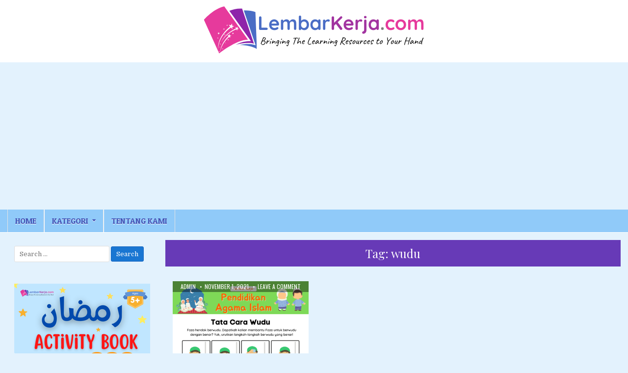

--- FILE ---
content_type: text/html; charset=UTF-8
request_url: https://lembarkerja.com/tag/wudu/
body_size: 11663
content:
<!DOCTYPE html>
<html lang="en-US">
<head>
<meta charset="UTF-8">
<meta name="viewport" content="width=device-width, initial-scale=1, maximum-scale=1">
<link rel="profile" href="http://gmpg.org/xfn/11">
<link rel="pingback" href="https://lembarkerja.com/xmlrpc.php">
<meta name='robots' content='index, follow, max-image-preview:large, max-snippet:-1, max-video-preview:-1' />

	<!-- This site is optimized with the Yoast SEO plugin v21.5 - https://yoast.com/wordpress/plugins/seo/ -->
	<title>wudu Archives - LembarKerja.Com</title>
	<link rel="canonical" href="https://lembarkerja.com/tag/wudu/" />
	<meta property="og:locale" content="en_US" />
	<meta property="og:type" content="article" />
	<meta property="og:title" content="wudu Archives - LembarKerja.Com" />
	<meta property="og:url" content="https://lembarkerja.com/tag/wudu/" />
	<meta property="og:site_name" content="LembarKerja.Com" />
	<meta property="og:image" content="https://lembarkerja.com/wp-content/uploads/2022/01/LK-Logo-1.png" />
	<meta property="og:image:width" content="500" />
	<meta property="og:image:height" content="500" />
	<meta property="og:image:type" content="image/png" />
	<meta name="twitter:card" content="summary_large_image" />
	<script type="application/ld+json" class="yoast-schema-graph">{"@context":"https://schema.org","@graph":[{"@type":"CollectionPage","@id":"https://lembarkerja.com/tag/wudu/","url":"https://lembarkerja.com/tag/wudu/","name":"wudu Archives - LembarKerja.Com","isPartOf":{"@id":"https://lembarkerja.com/#website"},"primaryImageOfPage":{"@id":"https://lembarkerja.com/tag/wudu/#primaryimage"},"image":{"@id":"https://lembarkerja.com/tag/wudu/#primaryimage"},"thumbnailUrl":"https://lembarkerja.com/wp-content/uploads/2021/12/277.-Fikih-Tata-Cara-Wudu.png","breadcrumb":{"@id":"https://lembarkerja.com/tag/wudu/#breadcrumb"},"inLanguage":"en-US"},{"@type":"ImageObject","inLanguage":"en-US","@id":"https://lembarkerja.com/tag/wudu/#primaryimage","url":"https://lembarkerja.com/wp-content/uploads/2021/12/277.-Fikih-Tata-Cara-Wudu.png","contentUrl":"https://lembarkerja.com/wp-content/uploads/2021/12/277.-Fikih-Tata-Cara-Wudu.png","width":1414,"height":2000},{"@type":"BreadcrumbList","@id":"https://lembarkerja.com/tag/wudu/#breadcrumb","itemListElement":[{"@type":"ListItem","position":1,"name":"Home","item":"https://lembarkerja.com/"},{"@type":"ListItem","position":2,"name":"wudu"}]},{"@type":"WebSite","@id":"https://lembarkerja.com/#website","url":"https://lembarkerja.com/","name":"LembarKerja.Com","description":"Bringing The Learning Resources to Your Hand","publisher":{"@id":"https://lembarkerja.com/#/schema/person/406aff18ee217f63ed1ca062b11b0d05"},"potentialAction":[{"@type":"SearchAction","target":{"@type":"EntryPoint","urlTemplate":"https://lembarkerja.com/?s={search_term_string}"},"query-input":"required name=search_term_string"}],"inLanguage":"en-US"},{"@type":["Person","Organization"],"@id":"https://lembarkerja.com/#/schema/person/406aff18ee217f63ed1ca062b11b0d05","name":"admin","image":{"@type":"ImageObject","inLanguage":"en-US","@id":"https://lembarkerja.com/#/schema/person/image/","url":"https://lembarkerja.com/wp-content/uploads/2022/01/cropped-LK-Logo-1.png","contentUrl":"https://lembarkerja.com/wp-content/uploads/2022/01/cropped-LK-Logo-1.png","width":457,"height":100,"caption":"admin"},"logo":{"@id":"https://lembarkerja.com/#/schema/person/image/"},"description":"Saya Icha Ummu Alifa, seorang ibu rumah tangga biasa yang hobi membaca dan menulis, serta memiliki minat besar di dunia pendidikan anak. Saat ini tinggal di Yogyakarta bersama dengan keluarga tercinta. Untuk dapat berkomunikasi secara langsung, silakan kirimkan email Anda ke: missrain.icha@gmail.com","sameAs":["http://rumahbunda.com"]}]}</script>
	<!-- / Yoast SEO plugin. -->


<link rel='dns-prefetch' href='//fonts.googleapis.com' />
<link rel="alternate" type="application/rss+xml" title="LembarKerja.Com &raquo; Feed" href="https://lembarkerja.com/feed/" />
<link rel="alternate" type="application/rss+xml" title="LembarKerja.Com &raquo; Comments Feed" href="https://lembarkerja.com/comments/feed/" />
<link rel="alternate" type="application/rss+xml" title="LembarKerja.Com &raquo; wudu Tag Feed" href="https://lembarkerja.com/tag/wudu/feed/" />
<script type="text/javascript">
/* <![CDATA[ */
window._wpemojiSettings = {"baseUrl":"https:\/\/s.w.org\/images\/core\/emoji\/14.0.0\/72x72\/","ext":".png","svgUrl":"https:\/\/s.w.org\/images\/core\/emoji\/14.0.0\/svg\/","svgExt":".svg","source":{"concatemoji":"https:\/\/lembarkerja.com\/wp-includes\/js\/wp-emoji-release.min.js?ver=6.4.7"}};
/*! This file is auto-generated */
!function(i,n){var o,s,e;function c(e){try{var t={supportTests:e,timestamp:(new Date).valueOf()};sessionStorage.setItem(o,JSON.stringify(t))}catch(e){}}function p(e,t,n){e.clearRect(0,0,e.canvas.width,e.canvas.height),e.fillText(t,0,0);var t=new Uint32Array(e.getImageData(0,0,e.canvas.width,e.canvas.height).data),r=(e.clearRect(0,0,e.canvas.width,e.canvas.height),e.fillText(n,0,0),new Uint32Array(e.getImageData(0,0,e.canvas.width,e.canvas.height).data));return t.every(function(e,t){return e===r[t]})}function u(e,t,n){switch(t){case"flag":return n(e,"\ud83c\udff3\ufe0f\u200d\u26a7\ufe0f","\ud83c\udff3\ufe0f\u200b\u26a7\ufe0f")?!1:!n(e,"\ud83c\uddfa\ud83c\uddf3","\ud83c\uddfa\u200b\ud83c\uddf3")&&!n(e,"\ud83c\udff4\udb40\udc67\udb40\udc62\udb40\udc65\udb40\udc6e\udb40\udc67\udb40\udc7f","\ud83c\udff4\u200b\udb40\udc67\u200b\udb40\udc62\u200b\udb40\udc65\u200b\udb40\udc6e\u200b\udb40\udc67\u200b\udb40\udc7f");case"emoji":return!n(e,"\ud83e\udef1\ud83c\udffb\u200d\ud83e\udef2\ud83c\udfff","\ud83e\udef1\ud83c\udffb\u200b\ud83e\udef2\ud83c\udfff")}return!1}function f(e,t,n){var r="undefined"!=typeof WorkerGlobalScope&&self instanceof WorkerGlobalScope?new OffscreenCanvas(300,150):i.createElement("canvas"),a=r.getContext("2d",{willReadFrequently:!0}),o=(a.textBaseline="top",a.font="600 32px Arial",{});return e.forEach(function(e){o[e]=t(a,e,n)}),o}function t(e){var t=i.createElement("script");t.src=e,t.defer=!0,i.head.appendChild(t)}"undefined"!=typeof Promise&&(o="wpEmojiSettingsSupports",s=["flag","emoji"],n.supports={everything:!0,everythingExceptFlag:!0},e=new Promise(function(e){i.addEventListener("DOMContentLoaded",e,{once:!0})}),new Promise(function(t){var n=function(){try{var e=JSON.parse(sessionStorage.getItem(o));if("object"==typeof e&&"number"==typeof e.timestamp&&(new Date).valueOf()<e.timestamp+604800&&"object"==typeof e.supportTests)return e.supportTests}catch(e){}return null}();if(!n){if("undefined"!=typeof Worker&&"undefined"!=typeof OffscreenCanvas&&"undefined"!=typeof URL&&URL.createObjectURL&&"undefined"!=typeof Blob)try{var e="postMessage("+f.toString()+"("+[JSON.stringify(s),u.toString(),p.toString()].join(",")+"));",r=new Blob([e],{type:"text/javascript"}),a=new Worker(URL.createObjectURL(r),{name:"wpTestEmojiSupports"});return void(a.onmessage=function(e){c(n=e.data),a.terminate(),t(n)})}catch(e){}c(n=f(s,u,p))}t(n)}).then(function(e){for(var t in e)n.supports[t]=e[t],n.supports.everything=n.supports.everything&&n.supports[t],"flag"!==t&&(n.supports.everythingExceptFlag=n.supports.everythingExceptFlag&&n.supports[t]);n.supports.everythingExceptFlag=n.supports.everythingExceptFlag&&!n.supports.flag,n.DOMReady=!1,n.readyCallback=function(){n.DOMReady=!0}}).then(function(){return e}).then(function(){var e;n.supports.everything||(n.readyCallback(),(e=n.source||{}).concatemoji?t(e.concatemoji):e.wpemoji&&e.twemoji&&(t(e.twemoji),t(e.wpemoji)))}))}((window,document),window._wpemojiSettings);
/* ]]> */
</script>
<style id='wp-emoji-styles-inline-css' type='text/css'>

	img.wp-smiley, img.emoji {
		display: inline !important;
		border: none !important;
		box-shadow: none !important;
		height: 1em !important;
		width: 1em !important;
		margin: 0 0.07em !important;
		vertical-align: -0.1em !important;
		background: none !important;
		padding: 0 !important;
	}
</style>
<link rel='stylesheet' id='wp-block-library-css' href='https://lembarkerja.com/wp-includes/css/dist/block-library/style.min.css?ver=6.4.7' type='text/css' media='all' />
<style id='classic-theme-styles-inline-css' type='text/css'>
/*! This file is auto-generated */
.wp-block-button__link{color:#fff;background-color:#32373c;border-radius:9999px;box-shadow:none;text-decoration:none;padding:calc(.667em + 2px) calc(1.333em + 2px);font-size:1.125em}.wp-block-file__button{background:#32373c;color:#fff;text-decoration:none}
</style>
<style id='global-styles-inline-css' type='text/css'>
body{--wp--preset--color--black: #000000;--wp--preset--color--cyan-bluish-gray: #abb8c3;--wp--preset--color--white: #ffffff;--wp--preset--color--pale-pink: #f78da7;--wp--preset--color--vivid-red: #cf2e2e;--wp--preset--color--luminous-vivid-orange: #ff6900;--wp--preset--color--luminous-vivid-amber: #fcb900;--wp--preset--color--light-green-cyan: #7bdcb5;--wp--preset--color--vivid-green-cyan: #00d084;--wp--preset--color--pale-cyan-blue: #8ed1fc;--wp--preset--color--vivid-cyan-blue: #0693e3;--wp--preset--color--vivid-purple: #9b51e0;--wp--preset--gradient--vivid-cyan-blue-to-vivid-purple: linear-gradient(135deg,rgba(6,147,227,1) 0%,rgb(155,81,224) 100%);--wp--preset--gradient--light-green-cyan-to-vivid-green-cyan: linear-gradient(135deg,rgb(122,220,180) 0%,rgb(0,208,130) 100%);--wp--preset--gradient--luminous-vivid-amber-to-luminous-vivid-orange: linear-gradient(135deg,rgba(252,185,0,1) 0%,rgba(255,105,0,1) 100%);--wp--preset--gradient--luminous-vivid-orange-to-vivid-red: linear-gradient(135deg,rgba(255,105,0,1) 0%,rgb(207,46,46) 100%);--wp--preset--gradient--very-light-gray-to-cyan-bluish-gray: linear-gradient(135deg,rgb(238,238,238) 0%,rgb(169,184,195) 100%);--wp--preset--gradient--cool-to-warm-spectrum: linear-gradient(135deg,rgb(74,234,220) 0%,rgb(151,120,209) 20%,rgb(207,42,186) 40%,rgb(238,44,130) 60%,rgb(251,105,98) 80%,rgb(254,248,76) 100%);--wp--preset--gradient--blush-light-purple: linear-gradient(135deg,rgb(255,206,236) 0%,rgb(152,150,240) 100%);--wp--preset--gradient--blush-bordeaux: linear-gradient(135deg,rgb(254,205,165) 0%,rgb(254,45,45) 50%,rgb(107,0,62) 100%);--wp--preset--gradient--luminous-dusk: linear-gradient(135deg,rgb(255,203,112) 0%,rgb(199,81,192) 50%,rgb(65,88,208) 100%);--wp--preset--gradient--pale-ocean: linear-gradient(135deg,rgb(255,245,203) 0%,rgb(182,227,212) 50%,rgb(51,167,181) 100%);--wp--preset--gradient--electric-grass: linear-gradient(135deg,rgb(202,248,128) 0%,rgb(113,206,126) 100%);--wp--preset--gradient--midnight: linear-gradient(135deg,rgb(2,3,129) 0%,rgb(40,116,252) 100%);--wp--preset--font-size--small: 13px;--wp--preset--font-size--medium: 20px;--wp--preset--font-size--large: 36px;--wp--preset--font-size--x-large: 42px;--wp--preset--spacing--20: 0.44rem;--wp--preset--spacing--30: 0.67rem;--wp--preset--spacing--40: 1rem;--wp--preset--spacing--50: 1.5rem;--wp--preset--spacing--60: 2.25rem;--wp--preset--spacing--70: 3.38rem;--wp--preset--spacing--80: 5.06rem;--wp--preset--shadow--natural: 6px 6px 9px rgba(0, 0, 0, 0.2);--wp--preset--shadow--deep: 12px 12px 50px rgba(0, 0, 0, 0.4);--wp--preset--shadow--sharp: 6px 6px 0px rgba(0, 0, 0, 0.2);--wp--preset--shadow--outlined: 6px 6px 0px -3px rgba(255, 255, 255, 1), 6px 6px rgba(0, 0, 0, 1);--wp--preset--shadow--crisp: 6px 6px 0px rgba(0, 0, 0, 1);}:where(.is-layout-flex){gap: 0.5em;}:where(.is-layout-grid){gap: 0.5em;}body .is-layout-flow > .alignleft{float: left;margin-inline-start: 0;margin-inline-end: 2em;}body .is-layout-flow > .alignright{float: right;margin-inline-start: 2em;margin-inline-end: 0;}body .is-layout-flow > .aligncenter{margin-left: auto !important;margin-right: auto !important;}body .is-layout-constrained > .alignleft{float: left;margin-inline-start: 0;margin-inline-end: 2em;}body .is-layout-constrained > .alignright{float: right;margin-inline-start: 2em;margin-inline-end: 0;}body .is-layout-constrained > .aligncenter{margin-left: auto !important;margin-right: auto !important;}body .is-layout-constrained > :where(:not(.alignleft):not(.alignright):not(.alignfull)){max-width: var(--wp--style--global--content-size);margin-left: auto !important;margin-right: auto !important;}body .is-layout-constrained > .alignwide{max-width: var(--wp--style--global--wide-size);}body .is-layout-flex{display: flex;}body .is-layout-flex{flex-wrap: wrap;align-items: center;}body .is-layout-flex > *{margin: 0;}body .is-layout-grid{display: grid;}body .is-layout-grid > *{margin: 0;}:where(.wp-block-columns.is-layout-flex){gap: 2em;}:where(.wp-block-columns.is-layout-grid){gap: 2em;}:where(.wp-block-post-template.is-layout-flex){gap: 1.25em;}:where(.wp-block-post-template.is-layout-grid){gap: 1.25em;}.has-black-color{color: var(--wp--preset--color--black) !important;}.has-cyan-bluish-gray-color{color: var(--wp--preset--color--cyan-bluish-gray) !important;}.has-white-color{color: var(--wp--preset--color--white) !important;}.has-pale-pink-color{color: var(--wp--preset--color--pale-pink) !important;}.has-vivid-red-color{color: var(--wp--preset--color--vivid-red) !important;}.has-luminous-vivid-orange-color{color: var(--wp--preset--color--luminous-vivid-orange) !important;}.has-luminous-vivid-amber-color{color: var(--wp--preset--color--luminous-vivid-amber) !important;}.has-light-green-cyan-color{color: var(--wp--preset--color--light-green-cyan) !important;}.has-vivid-green-cyan-color{color: var(--wp--preset--color--vivid-green-cyan) !important;}.has-pale-cyan-blue-color{color: var(--wp--preset--color--pale-cyan-blue) !important;}.has-vivid-cyan-blue-color{color: var(--wp--preset--color--vivid-cyan-blue) !important;}.has-vivid-purple-color{color: var(--wp--preset--color--vivid-purple) !important;}.has-black-background-color{background-color: var(--wp--preset--color--black) !important;}.has-cyan-bluish-gray-background-color{background-color: var(--wp--preset--color--cyan-bluish-gray) !important;}.has-white-background-color{background-color: var(--wp--preset--color--white) !important;}.has-pale-pink-background-color{background-color: var(--wp--preset--color--pale-pink) !important;}.has-vivid-red-background-color{background-color: var(--wp--preset--color--vivid-red) !important;}.has-luminous-vivid-orange-background-color{background-color: var(--wp--preset--color--luminous-vivid-orange) !important;}.has-luminous-vivid-amber-background-color{background-color: var(--wp--preset--color--luminous-vivid-amber) !important;}.has-light-green-cyan-background-color{background-color: var(--wp--preset--color--light-green-cyan) !important;}.has-vivid-green-cyan-background-color{background-color: var(--wp--preset--color--vivid-green-cyan) !important;}.has-pale-cyan-blue-background-color{background-color: var(--wp--preset--color--pale-cyan-blue) !important;}.has-vivid-cyan-blue-background-color{background-color: var(--wp--preset--color--vivid-cyan-blue) !important;}.has-vivid-purple-background-color{background-color: var(--wp--preset--color--vivid-purple) !important;}.has-black-border-color{border-color: var(--wp--preset--color--black) !important;}.has-cyan-bluish-gray-border-color{border-color: var(--wp--preset--color--cyan-bluish-gray) !important;}.has-white-border-color{border-color: var(--wp--preset--color--white) !important;}.has-pale-pink-border-color{border-color: var(--wp--preset--color--pale-pink) !important;}.has-vivid-red-border-color{border-color: var(--wp--preset--color--vivid-red) !important;}.has-luminous-vivid-orange-border-color{border-color: var(--wp--preset--color--luminous-vivid-orange) !important;}.has-luminous-vivid-amber-border-color{border-color: var(--wp--preset--color--luminous-vivid-amber) !important;}.has-light-green-cyan-border-color{border-color: var(--wp--preset--color--light-green-cyan) !important;}.has-vivid-green-cyan-border-color{border-color: var(--wp--preset--color--vivid-green-cyan) !important;}.has-pale-cyan-blue-border-color{border-color: var(--wp--preset--color--pale-cyan-blue) !important;}.has-vivid-cyan-blue-border-color{border-color: var(--wp--preset--color--vivid-cyan-blue) !important;}.has-vivid-purple-border-color{border-color: var(--wp--preset--color--vivid-purple) !important;}.has-vivid-cyan-blue-to-vivid-purple-gradient-background{background: var(--wp--preset--gradient--vivid-cyan-blue-to-vivid-purple) !important;}.has-light-green-cyan-to-vivid-green-cyan-gradient-background{background: var(--wp--preset--gradient--light-green-cyan-to-vivid-green-cyan) !important;}.has-luminous-vivid-amber-to-luminous-vivid-orange-gradient-background{background: var(--wp--preset--gradient--luminous-vivid-amber-to-luminous-vivid-orange) !important;}.has-luminous-vivid-orange-to-vivid-red-gradient-background{background: var(--wp--preset--gradient--luminous-vivid-orange-to-vivid-red) !important;}.has-very-light-gray-to-cyan-bluish-gray-gradient-background{background: var(--wp--preset--gradient--very-light-gray-to-cyan-bluish-gray) !important;}.has-cool-to-warm-spectrum-gradient-background{background: var(--wp--preset--gradient--cool-to-warm-spectrum) !important;}.has-blush-light-purple-gradient-background{background: var(--wp--preset--gradient--blush-light-purple) !important;}.has-blush-bordeaux-gradient-background{background: var(--wp--preset--gradient--blush-bordeaux) !important;}.has-luminous-dusk-gradient-background{background: var(--wp--preset--gradient--luminous-dusk) !important;}.has-pale-ocean-gradient-background{background: var(--wp--preset--gradient--pale-ocean) !important;}.has-electric-grass-gradient-background{background: var(--wp--preset--gradient--electric-grass) !important;}.has-midnight-gradient-background{background: var(--wp--preset--gradient--midnight) !important;}.has-small-font-size{font-size: var(--wp--preset--font-size--small) !important;}.has-medium-font-size{font-size: var(--wp--preset--font-size--medium) !important;}.has-large-font-size{font-size: var(--wp--preset--font-size--large) !important;}.has-x-large-font-size{font-size: var(--wp--preset--font-size--x-large) !important;}
.wp-block-navigation a:where(:not(.wp-element-button)){color: inherit;}
:where(.wp-block-post-template.is-layout-flex){gap: 1.25em;}:where(.wp-block-post-template.is-layout-grid){gap: 1.25em;}
:where(.wp-block-columns.is-layout-flex){gap: 2em;}:where(.wp-block-columns.is-layout-grid){gap: 2em;}
.wp-block-pullquote{font-size: 1.5em;line-height: 1.6;}
</style>
<link rel='stylesheet' id='dashicons-css' href='https://lembarkerja.com/wp-includes/css/dashicons.min.css?ver=6.4.7' type='text/css' media='all' />
<link rel='stylesheet' id='post-views-counter-frontend-css' href='https://lembarkerja.com/wp-content/plugins/post-views-counter/css/frontend.min.css?ver=1.4.3' type='text/css' media='all' />
<link rel='stylesheet' id='mintwp-maincss-css' href='https://lembarkerja.com/wp-content/themes/mintwp/style.css' type='text/css' media='all' />
<link rel='stylesheet' id='font-awesome-css' href='https://lembarkerja.com/wp-content/themes/mintwp/assets/css/font-awesome.min.css' type='text/css' media='all' />
<link rel='stylesheet' id='mintwp-webfont-css' href='//fonts.googleapis.com/css?family=Playfair+Display:400,400i,700,700i|Domine:400,700|Oswald:400,700|Patua+One&#038;display=swap' type='text/css' media='all' />
<script type="text/javascript" src="https://lembarkerja.com/wp-includes/js/jquery/jquery.min.js?ver=3.7.1" id="jquery-core-js"></script>
<script type="text/javascript" src="https://lembarkerja.com/wp-includes/js/jquery/jquery-migrate.min.js?ver=3.4.1" id="jquery-migrate-js"></script>
<!--[if lt IE 9]>
<script type="text/javascript" src="https://lembarkerja.com/wp-content/themes/mintwp/assets/js/html5shiv.min.js" id="html5shiv-js"></script>
<![endif]-->
<!--[if lt IE 9]>
<script type="text/javascript" src="https://lembarkerja.com/wp-content/themes/mintwp/assets/js/respond.min.js" id="respond-js"></script>
<![endif]-->
<link rel="https://api.w.org/" href="https://lembarkerja.com/wp-json/" /><link rel="alternate" type="application/json" href="https://lembarkerja.com/wp-json/wp/v2/tags/803" /><link rel="EditURI" type="application/rsd+xml" title="RSD" href="https://lembarkerja.com/xmlrpc.php?rsd" />
<meta name="generator" content="WordPress 6.4.7" />
<style type="text/css">.recentcomments a{display:inline !important;padding:0 !important;margin:0 !important;}</style>    <style type="text/css">
            .mintwp-site-title, .mintwp-site-description {position: absolute;clip: rect(1px, 1px, 1px, 1px);}
        </style>
    <style type="text/css" id="custom-background-css">
body.custom-background { background-color: #8224e3; }
</style>
	<link rel="icon" href="https://lembarkerja.com/wp-content/uploads/2022/01/cropped-LK-Logo-2-32x32.png" sizes="32x32" />
<link rel="icon" href="https://lembarkerja.com/wp-content/uploads/2022/01/cropped-LK-Logo-2-192x192.png" sizes="192x192" />
<link rel="apple-touch-icon" href="https://lembarkerja.com/wp-content/uploads/2022/01/cropped-LK-Logo-2-180x180.png" />
<meta name="msapplication-TileImage" content="https://lembarkerja.com/wp-content/uploads/2022/01/cropped-LK-Logo-2-270x270.png" />
		<style type="text/css" id="wp-custom-css">
			body.custom-background {
    background-color: #E3F2FD;
}

input.mintwp-search-submit {
    background: #1976D2;
    border: 1px solid #1565C0;
    border-radius: 3px;
}

.mintwp-nav-primary {
    background: #90CAF9;
    border-top: none;
    border-bottom: 1px solid #fff;
    -webkit-box-shadow: none;
    -moz-box-shadow: none;
    box-shadow: none;
}

.mintwp-primary-nav-menu a {
    font-size: 16px;
    color: #3F51B5;
}

.nav-previous a, .nav-next a {
    background: #1976D2;
    color: #fff;
    padding: 3px 9px;
    border-radius: 3px;
}

/* Post List */
.mintwp-posts-heading span {
    background: #EC407A;
}

.page-header {
    background: #673AB7;
}

.mintwp-posts-heading {
    margin: 0;
    border-bottom: 3px solid #F06292;
}

.mintwp-grid-post {
    background: transparent;
    border: none;
    -webkit-box-shadow: none;
    -moz-box-shadow: none;
    box-shadow: none;
	  height: 530px;
}

.mintwp-grid-post-inside {
    border: none;
}

.mintwp-grid-post .mintwp-grid-post-title a {
    color: #0D47A1 !important;
    border-bottom: 1px dotted;
}

/* Single Post */
span.mintwp-tags-links a {
    background: #78909C;
    color: #fff;
    padding: 3px 7px;
    line-height: 200%;
    border-radius: 25px;
}

span.mintwp-tags-links a:hover {
	  background: #4CAF50;
}


/* Widget */
.mintwp-box {
    background: transparent;
    padding: 0;
    border: none;
    -webkit-box-shadow: none;
    -moz-box-shadow: none;
    box-shadow: none;
}

.mintwp-box-inside {
    border: none;
}

.mintwp-sidebar-widget-areas .widget .mintwp-widget-title {
    text-align: left;
}

.mintwp-sidebar-widget-areas .widget .mintwp-widget-title span {
    background: transparent;
		color: #9C27B0;
	  letter-spacing: 2px;
}

.mintwp-sidebar-widget-areas .widget .mintwp-widget-title {
	border-bottom: 1px dotted #9C27B0;
}

.mintwp-sidebar-widget-areas .widget a:hover {
    color: #E91E63;
	border-bottom: 1px dotted;
}


.mintwp-sidebar-widget-areas .widget ul {
    padding-left: 10px;
    margin-left: 15px;
    list-style-type: square;
}

.widget_tag_cloud a {
    background: #ffffff !important;
    text-transform: capitalize;
    color: #2196F3 !important;
    border: 1px solid #00BCD4;
}

ul#menu-kategori {
    padding-left: 0;
    margin-left: 10px;
}

#menu-kategori > li {
    list-style: none;
}

#menu-kategori > li > a {
    font-size: 16px;
    font-weight: bold;
    background: #b0d9f8;
    display: block;
    padding-left: 10px;
}

.wp-block-file:not(.wp-element-button) {
	font-size: 1em;	
}

.wp-block-file a[download] {
    background: #2196f3;
    border: none;
    padding: 1px 9px;
    color: #fff;
}		</style>
		</head>

<body class="archive tag tag-wudu tag-803 custom-background wp-custom-logo mintwp-animated mintwp-fadein mintwp-site-archive mintwp-header-full-width mintwp-no-bottom-widgets" id="mintwp-site-body" itemscope="itemscope" itemtype="http://schema.org/WebPage">
<a class="skip-link screen-reader-text" href="#mintwp-posts-wrapper">Skip to content</a>


<div id="mintwp-search-overlay-wrap" class="mintwp-search-overlay">
  <button class="mintwp-search-closebtn" aria-label="Close Search" title="Close Search">&#xD7;</button>
  <div class="mintwp-search-overlay-content">
    
<form role="search" method="get" class="mintwp-search-form" action="https://lembarkerja.com/">
<label>
    <span class="screen-reader-text">Search for:</span>
    <input type="search" class="mintwp-search-field" placeholder="Search &hellip;" value="" name="s" />
</label>
<input type="submit" class="mintwp-search-submit" value="Search" />
</form>  </div>
</div>

<div class="mintwp-container" id="mintwp-header" itemscope="itemscope" itemtype="http://schema.org/WPHeader" role="banner">
<div class="mintwp-head-content clearfix" id="mintwp-head-content">


<div class="mintwp-outer-wrapper">
<div class="mintwp-header-inside clearfix">

<div id="mintwp-logo">
    <div class="site-branding">
    <a href="https://lembarkerja.com/" rel="home" class="mintwp-logo-img-link">
        <img src="https://lembarkerja.com/wp-content/uploads/2022/01/cropped-LK-Logo-1.png" alt="" class="mintwp-logo-img"/>
    </a>
    </div>
</div><!--/#mintwp-logo -->

</div>
</div>

</div><!--/#mintwp-head-content -->
</div><!--/#mintwp-header -->

<div class="mintwp-container mintwp-primary-menu-container clearfix">
<div class="mintwp-primary-menu-container-inside clearfix">
<nav class="mintwp-nav-primary" id="mintwp-primary-navigation" itemscope="itemscope" itemtype="http://schema.org/SiteNavigationElement" role="navigation" aria-label="Primary Menu">
<div class="mintwp-outer-wrapper">
<button class="mintwp-primary-responsive-menu-icon" aria-controls="mintwp-menu-primary-navigation" aria-expanded="false">Menu</button>
<ul id="mintwp-menu-primary-navigation" class="mintwp-primary-nav-menu mintwp-menu-primary"><li id="menu-item-240" class="menu-item menu-item-type-custom menu-item-object-custom menu-item-home menu-item-240"><a href="https://lembarkerja.com">Home</a></li>
<li id="menu-item-234" class="menu-item menu-item-type-custom menu-item-object-custom menu-item-has-children menu-item-234"><a href="#">Kategori</a>
<ul class="sub-menu">
	<li id="menu-item-235" class="menu-item menu-item-type-taxonomy menu-item-object-category menu-item-235"><a href="https://lembarkerja.com/category/tk-a/">TK A</a></li>
	<li id="menu-item-238" class="menu-item menu-item-type-taxonomy menu-item-object-category menu-item-238"><a href="https://lembarkerja.com/category/tk-b/">TK B</a></li>
	<li id="menu-item-236" class="menu-item menu-item-type-taxonomy menu-item-object-category menu-item-236"><a href="https://lembarkerja.com/category/kelompok-bermain/">Kelompok Bermain</a></li>
	<li id="menu-item-237" class="menu-item menu-item-type-taxonomy menu-item-object-category menu-item-237"><a href="https://lembarkerja.com/category/kelas-1/">Kelas 1</a></li>
	<li id="menu-item-239" class="menu-item menu-item-type-taxonomy menu-item-object-category menu-item-239"><a href="https://lembarkerja.com/category/uncategorized/">Uncategorized</a></li>
</ul>
</li>
<li id="menu-item-241" class="menu-item menu-item-type-post_type menu-item-object-page menu-item-241"><a href="https://lembarkerja.com/tentang-kami/">Tentang Kami</a></li>
</ul></div>
</nav>
</div>
</div>

<div class="mintwp-outer-wrapper">


</div>

<div class="mintwp-outer-wrapper">
<div class="mintwp-container clearfix" id="mintwp-wrapper">
<div class="mintwp-content-wrapper clearfix" id="mintwp-content-wrapper">
<div class="mintwp-main-wrapper clearfix" id="mintwp-main-wrapper" itemscope="itemscope" itemtype="http://schema.org/Blog" role="main">
<div class="theiaStickySidebar">
<div class="mintwp-main-wrapper-inside clearfix">




<div class="mintwp-posts-wrapper" id="mintwp-posts-wrapper">

<header class="page-header">
<h1 class="page-title">Tag: <span>wudu</span></h1></header>

<div class="mintwp-posts-content">
<div class="mintwp-posts-container">


    <div class="mintwp-posts">
    <div class="mintwp-3-col-sizer"></div>
    <div class="mintwp-3-col-gutter"></div>
        
        
<div id="post-1575" class="mintwp-grid-post mintwp-3-col">
<div class="mintwp-grid-post-inside">

            <div class="mintwp-grid-post-thumbnail">
        <a href="https://lembarkerja.com/fikih/fikih-tata-cara-wudu/" title="Permanent Link to Fikih: Tata Cara Wudu" class="mintwp-grid-post-thumbnail-link"><img width="480" height="679" src="https://lembarkerja.com/wp-content/uploads/2021/12/277.-Fikih-Tata-Cara-Wudu-480x679.png" class="mintwp-grid-post-thumbnail-img wp-post-image" alt="" decoding="async" fetchpriority="high" srcset="https://lembarkerja.com/wp-content/uploads/2021/12/277.-Fikih-Tata-Cara-Wudu-480x679.png 480w, https://lembarkerja.com/wp-content/uploads/2021/12/277.-Fikih-Tata-Cara-Wudu-212x300.png 212w, https://lembarkerja.com/wp-content/uploads/2021/12/277.-Fikih-Tata-Cara-Wudu-724x1024.png 724w, https://lembarkerja.com/wp-content/uploads/2021/12/277.-Fikih-Tata-Cara-Wudu-768x1086.png 768w, https://lembarkerja.com/wp-content/uploads/2021/12/277.-Fikih-Tata-Cara-Wudu-1086x1536.png 1086w, https://lembarkerja.com/wp-content/uploads/2021/12/277.-Fikih-Tata-Cara-Wudu-1200x1697.png 1200w, https://lembarkerja.com/wp-content/uploads/2021/12/277.-Fikih-Tata-Cara-Wudu-887x1255.png 887w, https://lembarkerja.com/wp-content/uploads/2021/12/277.-Fikih-Tata-Cara-Wudu-100x141.png 100w, https://lembarkerja.com/wp-content/uploads/2021/12/277.-Fikih-Tata-Cara-Wudu.png 1414w" sizes="(max-width: 480px) 100vw, 480px" /></a>
                <div class="mintwp-grid-post-footer">
    <div class="mintwp-grid-post-footer-inside">
    <span class="mintwp-grid-post-author mintwp-grid-post-meta"><a href="https://lembarkerja.com/author/admin/"><span class="screen-reader-text">Author: </span>admin</a></span>    <span class="mintwp-grid-post-date mintwp-grid-post-meta"><span class="screen-reader-text">Published Date: </span>November 1, 2021</span>        <span class="mintwp-grid-post-comment mintwp-grid-post-meta"><a href="https://lembarkerja.com/fikih/fikih-tata-cara-wudu/#respond">Leave a Comment<span class="screen-reader-text"> on Fikih: Tata Cara Wudu</span></a></span>
        </div>
    </div>
            <div class="mintwp-grid-post-categories"><span class="screen-reader-text">Posted in </span><a href="https://lembarkerja.com/category/fikih/" rel="category tag">Fikih</a>&nbsp;<a href="https://lembarkerja.com/category/kelas-2/" rel="category tag">Kelas 2</a>&nbsp;<a href="https://lembarkerja.com/category/pai/" rel="category tag">PAI</a></div>    </div>
        
    <div class="mintwp-grid-post-details">
    <h3 class="mintwp-grid-post-title"><a href="https://lembarkerja.com/fikih/fikih-tata-cara-wudu/" rel="bookmark">Fikih: Tata Cara Wudu</a></h3>
    <div class="mintwp-grid-post-snippet"><p>Sebelum salat, kita diwajibkan untuk berwudu terlebih dahulu. Wudu artinya bersuci dengan air. Wudu merupakan syarat sahnya salat. Tanpa berwudu,&#8230;</p>
</div>
        </div>

</div>
</div>
        </div>
    <div class="clear"></div>

    

</div>
</div>

</div><!--/#mintwp-posts-wrapper -->




</div>
</div>
</div><!-- /#mintwp-main-wrapper -->


<div class="mintwp-sidebar-one-wrapper mintwp-sidebar-widget-areas clearfix" id="mintwp-sidebar-one-wrapper" itemscope="itemscope" itemtype="http://schema.org/WPSideBar" role="complementary">
<div class="theiaStickySidebar">
<div class="mintwp-sidebar-one-wrapper-inside clearfix">

<div id="search-2" class="mintwp-side-widget mintwp-box widget widget_search"><div class="mintwp-side-widget-inside mintwp-box-inside">
<form role="search" method="get" class="mintwp-search-form" action="https://lembarkerja.com/">
<label>
    <span class="screen-reader-text">Search for:</span>
    <input type="search" class="mintwp-search-field" placeholder="Search &hellip;" value="" name="s" />
</label>
<input type="submit" class="mintwp-search-submit" value="Search" />
</form></div></div><div id="block-5" class="mintwp-side-widget mintwp-box widget widget_block"><div class="mintwp-side-widget-inside mintwp-box-inside"><a href="https://lembarkerja.com/tk-a/ramadan-workbook-2023-for-kids/" title="Download Ramadan Workbook 2023 (32 halaman)">
<img loading="lazy" decoding="async" src="https://lembarkerja.com/wp-content/uploads/2023/03/Ramadan-Workbook-2023-thumb.png" width="277" height="392"
</a>

<a href="https://lembarkerja.com/tk-a/workbook-menulis-hijaiah-1/" title="Download Workbook Menulis HIjaiyah bagian 1 (40 halaman)">
<img loading="lazy" decoding="async" src="https://lembarkerja.com/wp-content/uploads/2022/11/workbook-hijaiah.jpg" width="277" height="392"
</a></div></div>
		<div id="recent-posts-2" class="mintwp-side-widget mintwp-box widget widget_recent_entries"><div class="mintwp-side-widget-inside mintwp-box-inside">
		<h2 class="mintwp-widget-title"><span>Postingan Terbaru</span></h2><nav aria-label="Postingan Terbaru">
		<ul>
											<li>
					<a href="https://lembarkerja.com/baca-tulis/workbook-pintar-menulis-alfabet/">Workbook Menulis Huruf Alfabet A-Z</a>
									</li>
											<li>
					<a href="https://lembarkerja.com/matematika/workbook-berhitung/">Workbook Berhitung</a>
									</li>
											<li>
					<a href="https://lembarkerja.com/matematika/pengurangan-10/">Pengurangan (10)</a>
									</li>
											<li>
					<a href="https://lembarkerja.com/bahasa-indonesia/bahasa-indonesia-sinonim-kata-1/">Bahasa Indonesia: Sinonim Kata (1)</a>
									</li>
											<li>
					<a href="https://lembarkerja.com/bahasa-indonesia/bahasa-indonesia-idiom/">Bahasa Indonesia: Idiom</a>
									</li>
					</ul>

		</nav></div></div><div id="block-4" class="mintwp-side-widget mintwp-box widget widget_block"><div class="mintwp-side-widget-inside mintwp-box-inside"><script async src="https://pagead2.googlesyndication.com/pagead/js/adsbygoogle.js?client=ca-pub-4963618410655354"
     crossorigin="anonymous"></script>
<!-- lembarkerja-vert -->
<ins class="adsbygoogle"
     style="display:block"
     data-ad-client="ca-pub-4963618410655354"
     data-ad-slot="2062162458"
     data-ad-format="auto"
     data-full-width-responsive="true"></ins>
<script>
     (adsbygoogle = window.adsbygoogle || []).push({});
</script></div></div><div id="nav_menu-4" class="mintwp-side-widget mintwp-box widget widget_nav_menu"><div class="mintwp-side-widget-inside mintwp-box-inside"><h2 class="mintwp-widget-title"><span>Kategori</span></h2><nav class="menu-kategori-container" aria-label="Kategori"><ul id="menu-kategori" class="menu"><li id="menu-item-326" class="menu-item menu-item-type-custom menu-item-object-custom menu-item-has-children menu-item-326"><a href="#">Kelas</a>
<ul class="sub-menu">
	<li id="menu-item-308" class="menu-item menu-item-type-taxonomy menu-item-object-category menu-item-308"><a href="https://lembarkerja.com/category/kelompok-bermain/">Kelompok Bermain</a></li>
	<li id="menu-item-309" class="menu-item menu-item-type-taxonomy menu-item-object-category menu-item-309"><a href="https://lembarkerja.com/category/tk-a/">TK A</a></li>
	<li id="menu-item-310" class="menu-item menu-item-type-taxonomy menu-item-object-category menu-item-310"><a href="https://lembarkerja.com/category/tk-b/">TK B</a></li>
	<li id="menu-item-307" class="menu-item menu-item-type-taxonomy menu-item-object-category menu-item-307"><a href="https://lembarkerja.com/category/kelas-1/">Kelas 1</a></li>
	<li id="menu-item-335" class="menu-item menu-item-type-taxonomy menu-item-object-category menu-item-335"><a href="https://lembarkerja.com/category/kelas-2/">Kelas 2</a></li>
	<li id="menu-item-336" class="menu-item menu-item-type-taxonomy menu-item-object-category menu-item-336"><a href="https://lembarkerja.com/category/kelas-3/">Kelas 3</a></li>
	<li id="menu-item-337" class="menu-item menu-item-type-taxonomy menu-item-object-category menu-item-337"><a href="https://lembarkerja.com/category/kelas-4/">Kelas 4</a></li>
	<li id="menu-item-338" class="menu-item menu-item-type-taxonomy menu-item-object-category menu-item-338"><a href="https://lembarkerja.com/category/kelas-5/">Kelas 5</a></li>
	<li id="menu-item-339" class="menu-item menu-item-type-taxonomy menu-item-object-category menu-item-339"><a href="https://lembarkerja.com/category/kelas-6/">Kelas 6</a></li>
</ul>
</li>
<li id="menu-item-327" class="menu-item menu-item-type-custom menu-item-object-custom menu-item-has-children menu-item-327"><a href="#">Subjek</a>
<ul class="sub-menu">
	<li id="menu-item-328" class="menu-item menu-item-type-taxonomy menu-item-object-category menu-item-328"><a href="https://lembarkerja.com/category/akidah-akhlak/">Akidah Akhlak</a></li>
	<li id="menu-item-329" class="menu-item menu-item-type-taxonomy menu-item-object-category menu-item-329"><a href="https://lembarkerja.com/category/alquran-hadis/">Alquran Hadis</a></li>
	<li id="menu-item-330" class="menu-item menu-item-type-taxonomy menu-item-object-category menu-item-330"><a href="https://lembarkerja.com/category/baca-tulis/">Baca Tulis</a></li>
	<li id="menu-item-331" class="menu-item menu-item-type-taxonomy menu-item-object-category menu-item-331"><a href="https://lembarkerja.com/category/bahasa-arab/">Bahasa Arab</a></li>
	<li id="menu-item-332" class="menu-item menu-item-type-taxonomy menu-item-object-category menu-item-332"><a href="https://lembarkerja.com/category/bahasa-inggris/">Bahasa Inggris</a></li>
	<li id="menu-item-333" class="menu-item menu-item-type-taxonomy menu-item-object-category menu-item-333"><a href="https://lembarkerja.com/category/fikih/">Fikih</a></li>
	<li id="menu-item-334" class="menu-item menu-item-type-taxonomy menu-item-object-category menu-item-334"><a href="https://lembarkerja.com/category/fisik-motorik/">Fisik Motorik</a></li>
	<li id="menu-item-340" class="menu-item menu-item-type-taxonomy menu-item-object-category menu-item-340"><a href="https://lembarkerja.com/category/kognitif/">Kognitif</a></li>
	<li id="menu-item-341" class="menu-item menu-item-type-taxonomy menu-item-object-category menu-item-341"><a href="https://lembarkerja.com/category/matematika/">Matematika</a></li>
	<li id="menu-item-342" class="menu-item menu-item-type-taxonomy menu-item-object-category menu-item-342"><a href="https://lembarkerja.com/category/pai/">PAI</a></li>
	<li id="menu-item-343" class="menu-item menu-item-type-taxonomy menu-item-object-category menu-item-343"><a href="https://lembarkerja.com/category/sejarah-islam/">Sejarah Islam</a></li>
	<li id="menu-item-344" class="menu-item menu-item-type-taxonomy menu-item-object-category menu-item-344"><a href="https://lembarkerja.com/category/seni/">Seni</a></li>
	<li id="menu-item-345" class="menu-item menu-item-type-taxonomy menu-item-object-category menu-item-345"><a href="https://lembarkerja.com/category/tematik/">Tematik</a></li>
</ul>
</li>
</ul></nav></div></div><div id="recent-comments-2" class="mintwp-side-widget mintwp-box widget widget_recent_comments"><div class="mintwp-side-widget-inside mintwp-box-inside"><h2 class="mintwp-widget-title"><span>Komentar Terakhir</span></h2><nav aria-label="Komentar Terakhir"><ul id="recentcomments"><li class="recentcomments"><span class="comment-author-link">Siti Nurlathifah</span> on <a href="https://lembarkerja.com/tk-a/workbook-menulis-hijaiah-1/#comment-493">Workbook Menulis Hijaiah (1)</a></li><li class="recentcomments"><span class="comment-author-link">Ummu Luqman</span> on <a href="https://lembarkerja.com/fisik-motorik/dot-to-dot-pohon/#comment-492">Dot to Dot: Pohon</a></li><li class="recentcomments"><span class="comment-author-link">EKA SAVITRI</span> on <a href="https://lembarkerja.com/kelas-1/dril-penjumlahan-5/#comment-491">Dril Penjumlahan 5</a></li><li class="recentcomments"><span class="comment-author-link">umma adiba</span> on <a href="https://lembarkerja.com/matematika/dril-perkalian-1-10/#comment-490">Dril Perkalian 1-10</a></li><li class="recentcomments"><span class="comment-author-link"><a href="http://sdnbunder3cikupa@gmail.com" class="url" rel="ugc external nofollow">Didi</a></span> on <a href="https://lembarkerja.com/sejarah-islam/mencari-kata-10-sahabat-yang-dijamin-masuk-surga/#comment-489">Mencari Kata: 10 Sahabat yang Dijamin Masuk Surga</a></li></ul></nav></div></div><div id="archives-4" class="mintwp-side-widget mintwp-box widget widget_archive"><div class="mintwp-side-widget-inside mintwp-box-inside"><h2 class="mintwp-widget-title"><span>Arsip Tulisan</span></h2><nav aria-label="Arsip Tulisan">
			<ul>
					<li><a href='https://lembarkerja.com/2025/01/'>January 2025</a>&nbsp;(1)</li>
	<li><a href='https://lembarkerja.com/2024/12/'>December 2024</a>&nbsp;(1)</li>
	<li><a href='https://lembarkerja.com/2024/06/'>June 2024</a>&nbsp;(1)</li>
	<li><a href='https://lembarkerja.com/2024/05/'>May 2024</a>&nbsp;(4)</li>
	<li><a href='https://lembarkerja.com/2024/04/'>April 2024</a>&nbsp;(5)</li>
	<li><a href='https://lembarkerja.com/2024/03/'>March 2024</a>&nbsp;(5)</li>
	<li><a href='https://lembarkerja.com/2024/02/'>February 2024</a>&nbsp;(5)</li>
	<li><a href='https://lembarkerja.com/2024/01/'>January 2024</a>&nbsp;(5)</li>
	<li><a href='https://lembarkerja.com/2023/12/'>December 2023</a>&nbsp;(5)</li>
	<li><a href='https://lembarkerja.com/2023/11/'>November 2023</a>&nbsp;(5)</li>
	<li><a href='https://lembarkerja.com/2023/10/'>October 2023</a>&nbsp;(5)</li>
	<li><a href='https://lembarkerja.com/2023/09/'>September 2023</a>&nbsp;(6)</li>
	<li><a href='https://lembarkerja.com/2023/08/'>August 2023</a>&nbsp;(6)</li>
	<li><a href='https://lembarkerja.com/2023/07/'>July 2023</a>&nbsp;(11)</li>
	<li><a href='https://lembarkerja.com/2023/06/'>June 2023</a>&nbsp;(6)</li>
	<li><a href='https://lembarkerja.com/2023/05/'>May 2023</a>&nbsp;(6)</li>
	<li><a href='https://lembarkerja.com/2023/04/'>April 2023</a>&nbsp;(10)</li>
	<li><a href='https://lembarkerja.com/2023/03/'>March 2023</a>&nbsp;(11)</li>
	<li><a href='https://lembarkerja.com/2023/02/'>February 2023</a>&nbsp;(7)</li>
	<li><a href='https://lembarkerja.com/2023/01/'>January 2023</a>&nbsp;(10)</li>
	<li><a href='https://lembarkerja.com/2022/12/'>December 2022</a>&nbsp;(16)</li>
	<li><a href='https://lembarkerja.com/2022/11/'>November 2022</a>&nbsp;(15)</li>
	<li><a href='https://lembarkerja.com/2022/10/'>October 2022</a>&nbsp;(31)</li>
	<li><a href='https://lembarkerja.com/2022/09/'>September 2022</a>&nbsp;(15)</li>
	<li><a href='https://lembarkerja.com/2022/08/'>August 2022</a>&nbsp;(16)</li>
	<li><a href='https://lembarkerja.com/2022/07/'>July 2022</a>&nbsp;(10)</li>
	<li><a href='https://lembarkerja.com/2022/06/'>June 2022</a>&nbsp;(5)</li>
	<li><a href='https://lembarkerja.com/2022/05/'>May 2022</a>&nbsp;(5)</li>
	<li><a href='https://lembarkerja.com/2022/04/'>April 2022</a>&nbsp;(10)</li>
	<li><a href='https://lembarkerja.com/2022/03/'>March 2022</a>&nbsp;(31)</li>
	<li><a href='https://lembarkerja.com/2022/02/'>February 2022</a>&nbsp;(28)</li>
	<li><a href='https://lembarkerja.com/2022/01/'>January 2022</a>&nbsp;(31)</li>
	<li><a href='https://lembarkerja.com/2021/12/'>December 2021</a>&nbsp;(11)</li>
	<li><a href='https://lembarkerja.com/2021/11/'>November 2021</a>&nbsp;(10)</li>
	<li><a href='https://lembarkerja.com/2021/10/'>October 2021</a>&nbsp;(31)</li>
	<li><a href='https://lembarkerja.com/2021/09/'>September 2021</a>&nbsp;(30)</li>
	<li><a href='https://lembarkerja.com/2021/08/'>August 2021</a>&nbsp;(31)</li>
	<li><a href='https://lembarkerja.com/2021/07/'>July 2021</a>&nbsp;(31)</li>
	<li><a href='https://lembarkerja.com/2021/06/'>June 2021</a>&nbsp;(10)</li>
	<li><a href='https://lembarkerja.com/2021/05/'>May 2021</a>&nbsp;(11)</li>
	<li><a href='https://lembarkerja.com/2021/04/'>April 2021</a>&nbsp;(10)</li>
	<li><a href='https://lembarkerja.com/2021/03/'>March 2021</a>&nbsp;(10)</li>
	<li><a href='https://lembarkerja.com/2021/02/'>February 2021</a>&nbsp;(9)</li>
	<li><a href='https://lembarkerja.com/2021/01/'>January 2021</a>&nbsp;(11)</li>
	<li><a href='https://lembarkerja.com/2020/12/'>December 2020</a>&nbsp;(10)</li>
	<li><a href='https://lembarkerja.com/2020/11/'>November 2020</a>&nbsp;(10)</li>
	<li><a href='https://lembarkerja.com/2020/10/'>October 2020</a>&nbsp;(31)</li>
	<li><a href='https://lembarkerja.com/2020/09/'>September 2020</a>&nbsp;(30)</li>
	<li><a href='https://lembarkerja.com/2020/08/'>August 2020</a>&nbsp;(11)</li>
			</ul>

			</nav></div></div><div id="tag_cloud-3" class="mintwp-side-widget mintwp-box widget widget_tag_cloud"><div class="mintwp-side-widget-inside mintwp-box-inside"><h2 class="mintwp-widget-title"><span>Tags</span></h2><nav aria-label="Tags"><div class="tagcloud"><a href="https://lembarkerja.com/tag/aktivitas-menggunting/" class="tag-cloud-link tag-link-348 tag-link-position-1" style="font-size: 9.008pt;" aria-label="aktivitas menggunting (41 items)">aktivitas menggunting</a>
<a href="https://lembarkerja.com/tag/berhitung/" class="tag-cloud-link tag-link-18 tag-link-position-2" style="font-size: 13.152pt;" aria-label="berhitung (97 items)">berhitung</a>
<a href="https://lembarkerja.com/tag/cut-and-glue/" class="tag-cloud-link tag-link-364 tag-link-position-3" style="font-size: 8.112pt;" aria-label="cut and glue (34 items)">cut and glue</a>
<a href="https://lembarkerja.com/tag/download/" class="tag-cloud-link tag-link-7 tag-link-position-4" style="font-size: 20.208pt;" aria-label="download (416 items)">download</a>
<a href="https://lembarkerja.com/tag/download-gratis/" class="tag-cloud-link tag-link-11 tag-link-position-5" style="font-size: 19.312pt;" aria-label="download gratis (346 items)">download gratis</a>
<a href="https://lembarkerja.com/tag/download-lembar-kerja/" class="tag-cloud-link tag-link-79 tag-link-position-6" style="font-size: 10.576pt;" aria-label="download lembar kerja (56 items)">download lembar kerja</a>
<a href="https://lembarkerja.com/tag/download-worksheet/" class="tag-cloud-link tag-link-87 tag-link-position-7" style="font-size: 11.36pt;" aria-label="download worksheet (66 items)">download worksheet</a>
<a href="https://lembarkerja.com/tag/free-download/" class="tag-cloud-link tag-link-211 tag-link-position-8" style="font-size: 10.688pt;" aria-label="free download (58 items)">free download</a>
<a href="https://lembarkerja.com/tag/free-worksheet/" class="tag-cloud-link tag-link-255 tag-link-position-9" style="font-size: 10.8pt;" aria-label="free worksheet (59 items)">free worksheet</a>
<a href="https://lembarkerja.com/tag/gunting-tempel/" class="tag-cloud-link tag-link-189 tag-link-position-10" style="font-size: 11.696pt;" aria-label="gunting tempel (72 items)">gunting tempel</a>
<a href="https://lembarkerja.com/tag/kognitif/" class="tag-cloud-link tag-link-119 tag-link-position-11" style="font-size: 15.28pt;" aria-label="kognitif (152 items)">kognitif</a>
<a href="https://lembarkerja.com/tag/latihan-motorik-halus/" class="tag-cloud-link tag-link-369 tag-link-position-12" style="font-size: 8.56pt;" aria-label="latihan motorik halus (37 items)">latihan motorik halus</a>
<a href="https://lembarkerja.com/tag/lembar-kerja/" class="tag-cloud-link tag-link-9 tag-link-position-13" style="font-size: 22pt;" aria-label="lembar kerja (598 items)">lembar kerja</a>
<a href="https://lembarkerja.com/tag/lembar-kerja-anak/" class="tag-cloud-link tag-link-78 tag-link-position-14" style="font-size: 18.528pt;" aria-label="lembar kerja anak (293 items)">lembar kerja anak</a>
<a href="https://lembarkerja.com/tag/lembar-kerja-anak-tk/" class="tag-cloud-link tag-link-10 tag-link-position-15" style="font-size: 20.32pt;" aria-label="lembar kerja anak TK (422 items)">lembar kerja anak TK</a>
<a href="https://lembarkerja.com/tag/lembar-kerja-angka/" class="tag-cloud-link tag-link-17 tag-link-position-16" style="font-size: 11.584pt;" aria-label="lembar kerja angka (70 items)">lembar kerja angka</a>
<a href="https://lembarkerja.com/tag/lembar-kerja-berhitung/" class="tag-cloud-link tag-link-19 tag-link-position-17" style="font-size: 11.36pt;" aria-label="lembar kerja berhitung (66 items)">lembar kerja berhitung</a>
<a href="https://lembarkerja.com/tag/lembar-kerja-gratis/" class="tag-cloud-link tag-link-85 tag-link-position-18" style="font-size: 19.424pt;" aria-label="lembar kerja gratis (352 items)">lembar kerja gratis</a>
<a href="https://lembarkerja.com/tag/lembar-kerja-matematika/" class="tag-cloud-link tag-link-62 tag-link-position-19" style="font-size: 10.8pt;" aria-label="lembar kerja matematika (59 items)">lembar kerja matematika</a>
<a href="https://lembarkerja.com/tag/lembar-kerja-menggunting/" class="tag-cloud-link tag-link-366 tag-link-position-20" style="font-size: 8.56pt;" aria-label="lembar kerja menggunting (37 items)">lembar kerja menggunting</a>
<a href="https://lembarkerja.com/tag/lembar-kerja-paud/" class="tag-cloud-link tag-link-506 tag-link-position-21" style="font-size: 8.784pt;" aria-label="lembar kerja PAUD (39 items)">lembar kerja PAUD</a>
<a href="https://lembarkerja.com/tag/lembar-kerja-tk/" class="tag-cloud-link tag-link-94 tag-link-position-22" style="font-size: 11.472pt;" aria-label="lembar kerja TK (68 items)">lembar kerja TK</a>
<a href="https://lembarkerja.com/tag/matematika/" class="tag-cloud-link tag-link-237 tag-link-position-23" style="font-size: 10.352pt;" aria-label="matematika (54 items)">matematika</a>
<a href="https://lembarkerja.com/tag/matematika-anak-tk/" class="tag-cloud-link tag-link-20 tag-link-position-24" style="font-size: 12.704pt;" aria-label="matematika anak TK (88 items)">matematika anak TK</a>
<a href="https://lembarkerja.com/tag/matematika-sd/" class="tag-cloud-link tag-link-302 tag-link-position-25" style="font-size: 8.112pt;" aria-label="matematika SD (34 items)">matematika SD</a>
<a href="https://lembarkerja.com/tag/memasangkan-gambar/" class="tag-cloud-link tag-link-123 tag-link-position-26" style="font-size: 8pt;" aria-label="memasangkan gambar (33 items)">memasangkan gambar</a>
<a href="https://lembarkerja.com/tag/menarik-garis/" class="tag-cloud-link tag-link-503 tag-link-position-27" style="font-size: 9.344pt;" aria-label="menarik garis (44 items)">menarik garis</a>
<a href="https://lembarkerja.com/tag/mengenal-alfabet/" class="tag-cloud-link tag-link-40 tag-link-position-28" style="font-size: 11.024pt;" aria-label="mengenal alfabet (62 items)">mengenal alfabet</a>
<a href="https://lembarkerja.com/tag/menggunting/" class="tag-cloud-link tag-link-196 tag-link-position-29" style="font-size: 10.8pt;" aria-label="menggunting (59 items)">menggunting</a>
<a href="https://lembarkerja.com/tag/menulis-alfabet/" class="tag-cloud-link tag-link-39 tag-link-position-30" style="font-size: 11.584pt;" aria-label="menulis alfabet (69 items)">menulis alfabet</a>
<a href="https://lembarkerja.com/tag/menulis-angka/" class="tag-cloud-link tag-link-14 tag-link-position-31" style="font-size: 12.256pt;" aria-label="menulis angka (80 items)">menulis angka</a>
<a href="https://lembarkerja.com/tag/menulis-huruf/" class="tag-cloud-link tag-link-36 tag-link-position-32" style="font-size: 11.696pt;" aria-label="menulis huruf (71 items)">menulis huruf</a>
<a href="https://lembarkerja.com/tag/menulis-huruf-alfabet/" class="tag-cloud-link tag-link-201 tag-link-position-33" style="font-size: 8.672pt;" aria-label="menulis huruf alfabet (38 items)">menulis huruf alfabet</a>
<a href="https://lembarkerja.com/tag/mewarnai/" class="tag-cloud-link tag-link-143 tag-link-position-34" style="font-size: 9.68pt;" aria-label="mewarnai (47 items)">mewarnai</a>
<a href="https://lembarkerja.com/tag/motorik-halus/" class="tag-cloud-link tag-link-6 tag-link-position-35" style="font-size: 17.296pt;" aria-label="motorik halus (228 items)">motorik halus</a>
<a href="https://lembarkerja.com/tag/printable/" class="tag-cloud-link tag-link-540 tag-link-position-36" style="font-size: 8.56pt;" aria-label="printable (37 items)">printable</a>
<a href="https://lembarkerja.com/tag/tk-b/" class="tag-cloud-link tag-link-89 tag-link-position-37" style="font-size: 8.56pt;" aria-label="TK B (37 items)">TK B</a>
<a href="https://lembarkerja.com/tag/trace-and-match/" class="tag-cloud-link tag-link-84 tag-link-position-38" style="font-size: 8.56pt;" aria-label="trace and match (37 items)">trace and match</a>
<a href="https://lembarkerja.com/tag/worksheet/" class="tag-cloud-link tag-link-8 tag-link-position-39" style="font-size: 21.664pt;" aria-label="worksheet (556 items)">worksheet</a>
<a href="https://lembarkerja.com/tag/worksheet-anak/" class="tag-cloud-link tag-link-77 tag-link-position-40" style="font-size: 10.576pt;" aria-label="worksheet anak (57 items)">worksheet anak</a>
<a href="https://lembarkerja.com/tag/worksheet-angka/" class="tag-cloud-link tag-link-16 tag-link-position-41" style="font-size: 11.584pt;" aria-label="worksheet angka (70 items)">worksheet angka</a>
<a href="https://lembarkerja.com/tag/worksheet-bahasa/" class="tag-cloud-link tag-link-12 tag-link-position-42" style="font-size: 17.632pt;" aria-label="worksheet bahasa (245 items)">worksheet bahasa</a>
<a href="https://lembarkerja.com/tag/worksheet-bahasa-indonesia/" class="tag-cloud-link tag-link-93 tag-link-position-43" style="font-size: 11.584pt;" aria-label="worksheet bahasa indonesia (69 items)">worksheet bahasa indonesia</a>
<a href="https://lembarkerja.com/tag/worksheet-gratis/" class="tag-cloud-link tag-link-86 tag-link-position-44" style="font-size: 13.6pt;" aria-label="worksheet gratis (106 items)">worksheet gratis</a>
<a href="https://lembarkerja.com/tag/worksheet-matematika/" class="tag-cloud-link tag-link-13 tag-link-position-45" style="font-size: 12.256pt;" aria-label="worksheet matematika (81 items)">worksheet matematika</a></div>
</nav></div></div><div id="block-3" class="mintwp-side-widget mintwp-box widget widget_block"><div class="mintwp-side-widget-inside mintwp-box-inside">
<pre class="wp-block-code"><code></code></pre>
</div></div>
</div>
</div>
</div><!-- /#mintwp-sidebar-one-wrapper-->

</div><!--/#mintwp-content-wrapper -->
</div><!--/#mintwp-wrapper -->
</div>

<div class="mintwp-outer-wrapper">


</div>



<div class='clearfix' id='mintwp-footer'>
<div class='mintwp-foot-wrap mintwp-container'>
<div class="mintwp-outer-wrapper">
  <p class='mintwp-copyright'>Copyright &copy; 2026 LembarKerja.Com</p>
<p class='mintwp-credit'><a href="https://themesdna.com/">Design by ThemesDNA.com</a></p>
</div>
</div><!--/#mintwp-footer -->
</div>

<button class="mintwp-scroll-top" title="Scroll to Top"><span class="fa fa-arrow-up" aria-hidden="true"></span><span class="screen-reader-text"></span></button>

<script type="text/javascript" src="https://lembarkerja.com/wp-content/themes/mintwp/assets/js/jquery.fitvids.min.js" id="fitvids-js"></script>
<script type="text/javascript" src="https://lembarkerja.com/wp-content/themes/mintwp/assets/js/ResizeSensor.min.js" id="ResizeSensor-js"></script>
<script type="text/javascript" src="https://lembarkerja.com/wp-content/themes/mintwp/assets/js/theia-sticky-sidebar.min.js" id="theia-sticky-sidebar-js"></script>
<script type="text/javascript" src="https://lembarkerja.com/wp-content/themes/mintwp/assets/js/navigation.js" id="mintwp-navigation-js"></script>
<script type="text/javascript" src="https://lembarkerja.com/wp-content/themes/mintwp/assets/js/skip-link-focus-fix.js" id="mintwp-skip-link-focus-fix-js"></script>
<script type="text/javascript" src="https://lembarkerja.com/wp-includes/js/imagesloaded.min.js?ver=5.0.0" id="imagesloaded-js"></script>
<script type="text/javascript" src="https://lembarkerja.com/wp-includes/js/masonry.min.js?ver=4.2.2" id="masonry-js"></script>
<script type="text/javascript" id="mintwp-customjs-js-extra">
/* <![CDATA[ */
var mintwp_ajax_object = {"ajaxurl":"https:\/\/lembarkerja.com\/wp-admin\/admin-ajax.php","primary_menu_active":"1","sticky_menu":"1","sticky_menu_mobile":"","sticky_sidebar":"1","columnwidth":".mintwp-3-col-sizer","gutter":".mintwp-3-col-gutter"};
/* ]]> */
</script>
<script type="text/javascript" src="https://lembarkerja.com/wp-content/themes/mintwp/assets/js/custom.js" id="mintwp-customjs-js"></script>
</body>
</html>

--- FILE ---
content_type: text/html; charset=utf-8
request_url: https://www.google.com/recaptcha/api2/aframe
body_size: 269
content:
<!DOCTYPE HTML><html><head><meta http-equiv="content-type" content="text/html; charset=UTF-8"></head><body><script nonce="5xBUkFizGgCvrU9ZbqiP4Q">/** Anti-fraud and anti-abuse applications only. See google.com/recaptcha */ try{var clients={'sodar':'https://pagead2.googlesyndication.com/pagead/sodar?'};window.addEventListener("message",function(a){try{if(a.source===window.parent){var b=JSON.parse(a.data);var c=clients[b['id']];if(c){var d=document.createElement('img');d.src=c+b['params']+'&rc='+(localStorage.getItem("rc::a")?sessionStorage.getItem("rc::b"):"");window.document.body.appendChild(d);sessionStorage.setItem("rc::e",parseInt(sessionStorage.getItem("rc::e")||0)+1);localStorage.setItem("rc::h",'1768907353312');}}}catch(b){}});window.parent.postMessage("_grecaptcha_ready", "*");}catch(b){}</script></body></html>